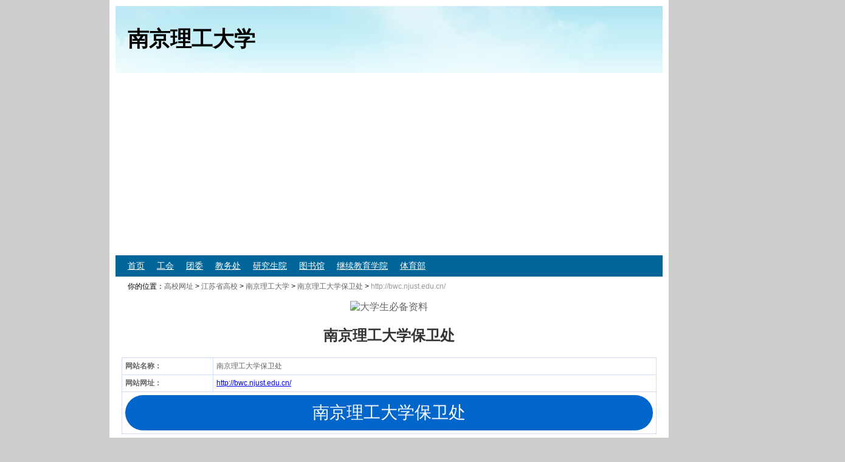

--- FILE ---
content_type: text/html
request_url: https://edu.dakao8.net/njust/bwc/
body_size: 2526
content:
<!DOCTYPE html PUBLIC "-//W3C//DTD XHTML 1.0 Transitional//EN" "http://www.w3.org/TR/xhtml1/DTD/xhtml1-transitional.dtd">
<html xmlns="http://www.w3.org/1999/xhtml">
<head>
<meta http-equiv="Content-Type" content="text/html; charset=gb2312" />
<title>南京理工大学保卫处</title>
<meta name="description" content="南京理工大学保卫处（http://bwc.njust.edu.cn/）这是南京理工大学保卫处网址（http://bwc.njust.edu.cn/），包括南京理工大学保卫处网站信息查询，保卫处登陆入口，保卫处官网首页入口。" />
<meta name="keywords" content="保卫处,南京理工大学" />
<meta name="applicable-device" content="pc" />
<meta name="mobile-agent" content="format=xhtml; url=http://wap.dakao8.net/njust/bwc/" />
<link rel="alternate" media="only screen and(max-width: 640px)" href="http://wap.dakao8.net/njust/bwc/" />
<script language="javascript">  
function is_mobile() {  
var regex_match = /(nokia|iphone|android|motorola|^mot-|softbank|foma|docomo|kddi|up.browser|up.link|htc|dopod|blazer|netfront|helio|hosin|huawei|novarra|CoolPad|webos|techfaith|palmsource|blackberry|alcatel|amoi|ktouch|nexian|samsung|^sam-|s[cg]h|^lge|ericsson|philips|sagem|wellcom|bunjalloo|maui|symbian|smartphone|midp|wap|phone|windows ce|iemobile|^spice|^bird|^zte-|longcos|pantech|gionee|^sie-|portalmmm|jigs browser|hiptop|^benq|haier|^lct|operas*mobi|opera*mini|320x320|240x320|176x220)/i;  
var u = navigator.userAgent;  
if (null == u) {  
return true;  
}  
var result = regex_match.exec(u);  
if (null == result) {  
return false  
} else {  
return true  
}  
}  
if (is_mobile()) {  
document.location.href= 'http://wap.dakao8.net/njust/bwc/';  
}  
</script>
<link rel="icon" href="/favicon.ico">
<link rel="shortcut icon" href="/favicon.ico">
<link href="/css/style.css" rel="stylesheet" type="text/css" />
<script async src="https://pagead2.googlesyndication.com/pagead/js/adsbygoogle.js?client=ca-pub-9241474912814506"
     crossorigin="anonymous"></script>
</head>
<body class="show">
<table width="100%" border="0" cellpadding="0" cellspacing="0" bgcolor="#7996B0">
  <tr>
    <td height="110" background="/images/topbg.jpg"><h2>南京理工大学</h2></td>
  </tr>
</table>
<div class="menu">
<ul>
<li><a href="/njust/" title="南京理工大学">首页</a></li>
<li><a href="/njust/gh/" title="南京理工大学工会">工会</a></li>
<li><a href="/njust/youth/" title="南京理工大学团委">团委</a></li>
<li><a href="/njust/jwc/" title="南京理工大学教务处">教务处</a></li>
<li><a href="/njust/gs/" title="南京理工大学研究生院">研究生院</a></li>
<li><a href="/njust/lib/" title="南京理工大学图书馆">图书馆</a></li>
<li><a href="/njust/jxjy/" title="南京理工大学继续教育学院">继续教育学院</a></li>
<li><a href="/njust/tyb/" title="南京理工大学体育部">体育部</a></li>
</ul>
</div>
<div class="breadcrumbs">你的位置：<a href="/">高校网址</a>&nbsp;>&nbsp;<a href="/jiangsu/">江苏省高校</a>&nbsp;>&nbsp;<a href="/njust/">南京理工大学</a> > <a href="/njust/bwc/">南京理工大学保卫处</a> > <font color="#999999">http://bwc.njust.edu.cn/</font></div>
<div align="center" style="padding:10px 0px;"><a href="https://zy.dakao8.net/all/" target="_blank" rel="nofollow"><img src="https://zy.dakao8.net/img/wordppt.gif" alt="大学生必备资料" width="100%" /></a></div>
<table width="100%" border="0" cellspacing="0" cellpadding="0">
  <tr>
    <td class="show_main"><h1>南京理工大学保卫处</h1>
      <table width="100%" border="0" cellspacing="0" cellpadding="5" class="table1">
        <tr>
          <td width="17%"><strong>网站名称：</strong></td>
          <td width="83%">南京理工大学保卫处</td>
        </tr>
        <tr>
          <td><strong>网站网址：</strong></td>
          <td><a href="javascript:void(0)" onClick="window.open('http://bwc.njust.edu.cn/')" class="lk">http://bwc.njust.edu.cn/</a></td>
        </tr>
        <tr>
          <td colspan="2"><a href="javascript:void(0)" onClick="window.open('http://bwc.njust.edu.cn/')" class="Showlink">南京理工大学保卫处</a></td>
        </tr>
      </table>
      <div class="show_txt">
       <p>　　这是南京理工大学保卫处网站(http://bwc.njust.edu.cn/)，南京理工大学保卫处登陆入口，南京理工大学保卫处官网首页入口，包括南京理工大学保卫处网址信息查询。</p>       <p style="text-align: center"><img src="http://edu.dakao8.net/upload_img/picture_4.jpg" alt="南京理工大学保卫处配图" /></p>
      <p align="right" style="font-size:12px;">南京理工大学保卫处更新时间：2024-04-10</p>
       <p align="right" style="font-size:12px;"><a href="javascript:void(0)" onclick="window.open('https://edu.dakao8.net/error.html')">【提交网址错误】</a></p>
       <p align="center"><img src="http://edu.dakao8.net/images/pc_mpwx.gif" alt="微信公众号" /></p>
       <div align="center" class="marginBottom"></div>
      </div>
      <table width="100%" border="0" cellspacing="0" cellpadding="10">
        <tr>
          <td align="center"></td>
        </tr>
      </table>
      <!--评论-->
      <div class="marginTop"></div>
      </td>    
  </tr>
</table>
<div class="marginTop marginBottom"></div>
<div id="bottom"> 2025 &copy; 南京理工大学保卫处 </div>
</body>
</html>
<script src="/e/public/onclick/?enews=donews&classid=791&id=5162"></script><script type="text/javascript">
var _bdhmProtocol = (("https:" == document.location.protocol) ? " https://" : " http://");
document.write(unescape("%3Cscript src='" + _bdhmProtocol + "hm.baidu.com/h.js%3F019a82c86ac8968dc5cff04a75300089' type='text/javascript'%3E%3C/script%3E"));
</script>
<script>
(function(){
    var bp = document.createElement('script');
    var curProtocol = window.location.protocol.split(':')[0];
    if (curProtocol === 'https') {
        bp.src = 'https://zz.bdstatic.com/linksubmit/push.js';        
    }
    else {
        bp.src = 'http://push.zhanzhang.baidu.com/push.js';
    }
    var s = document.getElementsByTagName("script")[0];
    s.parentNode.insertBefore(bp, s);
})();
</script>

--- FILE ---
content_type: text/html; charset=utf-8
request_url: https://www.google.com/recaptcha/api2/aframe
body_size: 269
content:
<!DOCTYPE HTML><html><head><meta http-equiv="content-type" content="text/html; charset=UTF-8"></head><body><script nonce="fWpXau2N7LWqJtV-GXRVWQ">/** Anti-fraud and anti-abuse applications only. See google.com/recaptcha */ try{var clients={'sodar':'https://pagead2.googlesyndication.com/pagead/sodar?'};window.addEventListener("message",function(a){try{if(a.source===window.parent){var b=JSON.parse(a.data);var c=clients[b['id']];if(c){var d=document.createElement('img');d.src=c+b['params']+'&rc='+(localStorage.getItem("rc::a")?sessionStorage.getItem("rc::b"):"");window.document.body.appendChild(d);sessionStorage.setItem("rc::e",parseInt(sessionStorage.getItem("rc::e")||0)+1);localStorage.setItem("rc::h",'1769198242511');}}}catch(b){}});window.parent.postMessage("_grecaptcha_ready", "*");}catch(b){}</script></body></html>